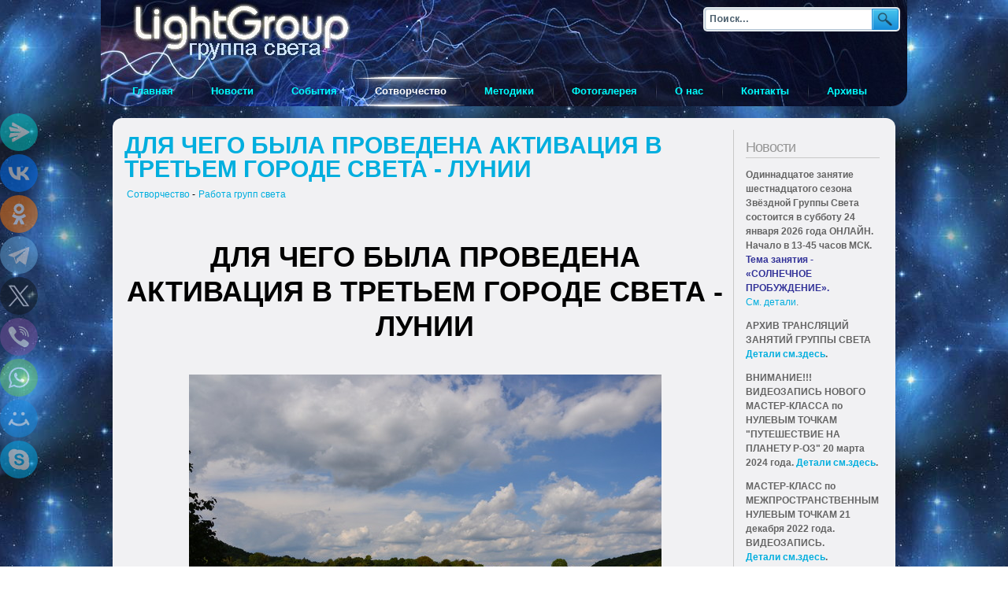

--- FILE ---
content_type: text/html; charset=utf-8
request_url: https://www.light-group.info/co-creation/work-of-light-groups/3336-dlya-chego-byla-provedena-aktivatsiya-v-tretem-gorode-sveta-lunii
body_size: 17206
content:
<!DOCTYPE html>
<html xmlns="http://www.w3.org/1999/xhtml" xml:lang="ru-ru" lang="ru-ru" dir="ltr" >
<head>

<script type="text/javascript" src="/templates/yoo_blueprint/lib/js/mootools.js.php"></script>

<base href="https://www.light-group.info/co-creation/work-of-light-groups/3336-dlya-chego-byla-provedena-aktivatsiya-v-tretem-gorode-sveta-lunii" />
	<meta http-equiv="content-type" content="text/html; charset=utf-8" />
	<meta name="keywords" content="ДЛЯ ЧЕГО БЫЛА ПРОВЕДЕНА АКТИВАЦИЯ В ТРЕТЬЕМ ГОРОДЕ СВЕТА - ЛУНИИ" />
	<meta name="twitter:card" content="summary" />
	<meta name="og:title" content="ДЛЯ ЧЕГО БЫЛА ПРОВЕДЕНА АКТИВАЦИЯ В ТРЕТЬЕМ ГОРОДЕ СВЕТА - ЛУНИИ" />
	<meta name="twitter:title" content="ДЛЯ ЧЕГО БЫЛА ПРОВЕДЕНА АКТИВАЦИЯ В ТРЕТЬЕМ ГОРОДЕ СВЕТА - ЛУНИИ" />
	<meta name="og:type" content="article" />
	<meta name="og:image" content="https://content.foto.my.mail.ru/inbox/irina_1957/_blogs/i-6075.jpg" />
	<meta name="twitter:image" content="https://content.foto.my.mail.ru/inbox/irina_1957/_blogs/i-6075.jpg" />
	<meta name="og:url" content="https://www.light-group.info/co-creation/work-of-light-groups/3336-dlya-chego-byla-provedena-aktivatsiya-v-tretem-gorode-sveta-lunii" />
	<meta name="og:site_name" content="Группа Света" />
	<meta name="og:description" content="ДЛЯ ЧЕГО БЫЛА ПРОВЕДЕНА АКТИВАЦИЯ В ТРЕТЬЕМ ГОРОДЕ СВЕТА - ЛУНИИ" />
	<meta name="twitter:description" content="ДЛЯ ЧЕГО БЫЛА ПРОВЕДЕНА АКТИВАЦИЯ В ТРЕТЬЕМ ГОРОДЕ СВЕТА - ЛУНИИ" />
	<meta name="author" content="Ирина Пикурина" />
	<meta name="description" content="ДЛЯ ЧЕГО БЫЛА ПРОВЕДЕНА АКТИВАЦИЯ В ТРЕТЬЕМ ГОРОДЕ СВЕТА - ЛУНИИ" />
	<meta name="generator" content="Joomla! - Open Source Content Management" />
	<title>ДЛЯ ЧЕГО БЫЛА ПРОВЕДЕНА АКТИВАЦИЯ В ТРЕТЬЕМ ГОРОДЕ СВЕТА - ЛУНИИ - Группа Света ~ Light Group</title>
	<link href="https://www.light-group.info/co-creation/work-of-light-groups/3336-dlya-chego-byla-provedena-aktivatsiya-v-tretem-gorode-sveta-lunii/amp" rel="amphtml" />
	<link href="/templates/yoo_blueprint/favicon.ico" rel="shortcut icon" type="image/vnd.microsoft.icon" />
	<link href="https://www.light-group.info/co-creation/work-of-light-groups/3336-dlya-chego-byla-provedena-aktivatsiya-v-tretem-gorode-sveta-lunii" rel="canonical" />
	<link href="https://www.light-group.info/plugins/content/pdf_embed/assets/css/style.css" rel="stylesheet" type="text/css" />
	<link href="/templates/yoo_blueprint/css/template.css.php?color=default" rel="stylesheet" type="text/css" />
	<link href="/modules/mod_latestnewsplusdate/assets/style.css" rel="stylesheet" type="text/css" />
	<link href="/modules/mod_universal_ajaxlivesearch/cache/104/04a6ab1fe182221dea2a1f6d65ba0890.css" rel="stylesheet" type="text/css" />
	<script type="application/json" class="joomla-script-options new">{"csrf.token":"34defd7897745e6cb05c3fc0a3511622","system.paths":{"root":"","base":""}}</script>
	<script src="/media/jui/js/jquery.min.js?195ee8c575da9baa32b3af31eeeac226" type="text/javascript"></script>
	<script src="/media/jui/js/jquery-noconflict.js?195ee8c575da9baa32b3af31eeeac226" type="text/javascript"></script>
	<script src="/media/jui/js/jquery-migrate.min.js?195ee8c575da9baa32b3af31eeeac226" type="text/javascript"></script>
	<script src="/media/system/js/caption.js?195ee8c575da9baa32b3af31eeeac226" type="text/javascript"></script>
	<script src="https://www.light-group.info/modules/mod_universal_ajaxlivesearch/engine/localdojo.js" type="text/javascript"></script>
	<script src="/modules/mod_universal_ajaxlivesearch/cache/104/45d791396b93f25a0a2a0e81e6bbba1c.js" type="text/javascript"></script>
	<script type="text/javascript">
jQuery(window).on('load',  function() {
				new JCaption('img.caption');
			});var YtSettings = { tplurl: '/templates/yoo_blueprint', color: 'default', itemColor: '', layout: 'right', fontDefault: 'font-medium', widthDefault: 'width-wide', widthThinPx: 864, widthWidePx: 1024, widthFluidPx: 0.9 };
	</script>
	<link href="http://feeds.feedburner.com/" rel="alternate" type="text/html" title="Группа Света" />
	<script type="text/javascript" src="/templates/yoo_blueprint/lib/js/template.js.php"></script>
	<script type="text/javascript">
dojo.addOnLoad(function(){
    document.search = new AJAXSearchelegant({
      id : '104',
      node : dojo.byId('offlajn-ajax-search104'),
      searchForm : dojo.byId('search-form104'),
      textBox : dojo.byId('search-area104'),
      suggestBox : dojo.byId('suggestion-area104'),
      searchButton : dojo.byId('ajax-search-button104'),
      closeButton : dojo.byId('search-area-close104'),
      searchCategories : dojo.byId('search-categories104'),
      productsPerPlugin : 5,
      dynamicResult : '0',
      searchRsWidth : 350,
      searchImageWidth : '60',
      minChars : 2,
      searchBoxCaption : 'Поиск...',
      noResultsTitle : 'Результаты(0)',
      noResults : 'Ничего не найдено для этого запроса!',
      searchFormUrl : '/index.php',
      enableScroll : '1',
      showIntroText: '0',
      scount: '10',
      lang: '',
      stext: 'No results found. Did you mean?',
      moduleId : '104',
      resultAlign : '0',
      targetsearch: '0',
      linktarget: '0',
      keypressWait: '500',
      catChooser : 0,
      searchResult : 1,
      seemoreEnabled : 1,
      seemoreAfter : 30,
      keywordSuggestion : '0',
      seeMoreResults : 'Все результаты...',
      resultsPerPage : '4',
      resultsPadding : '10',
      controllerPrev : 'PREV',
      controllerNext : 'NEXT',
      fullWidth : '1',
      resultImageWidth : '60',
      resultImageHeight : '60',
      showCat : '1',
      voicesearch : '1'
    })
  });</script>

<link rel="apple-touch-icon" href="/templates/yoo_blueprint/apple_touch_icon.png" />





</head>

<body oncopy="alert('Обязательно ссылайтесь на нас, если будете публиковать где-то материалы с этого сайта!');" id="page" class="yoopage font-medium width-wide    ">

	
	<div id="page-body">
		<div class="wrapper floatholder">
			<div class="wrapper-tl">
				<div class="wrapper-tr">
					<div class="wrapper-t">
						<div class="wrapper-tm">
							<div class="wrapper-bl">
								<div class="wrapper-br">

									<div id="header">
											
										<div id="toolbar">



<div style="position:absolute;top:9px;right:9px;">

<!--  <form action="https://www.light-group.info/searchresults.html" id="cse-search-box">
  <div id="Google">
    <input type="hidden" name="cx" value="partner-pub-1951830626359010:9912700431" />
    <input type="hidden" name="cof" value="FORID:10" />
    <input type="hidden" name="ie" value="UTF-8" />
    <input type="text" name="q" size="27" placeholder="Поиск по сайту" onfocus="this.placeholder=''" onblur="this.placeholder='Поиск по сайту'" />
    <input id="submit" type="submit" name="sa" value="Найти" />
  </div>
</form>  -->

<script>
  (function() {
    var cx = 'partner-pub-1951830626359010:9912700431';
    var gcse = document.createElement('script');
    gcse.type = 'text/javascript';
    gcse.async = true;
    gcse.src = 'https://cse.google.com/cse.js?cx=' + cx;
    var s = document.getElementsByTagName('script')[0];
    s.parentNode.insertBefore(gcse, s);
  })();
</script> 
  
  														<div id="ajax-search">
													
<div id="offlajn-ajax-search104" class="">
  <div class="offlajn-ajax-search-container">
    <form id="search-form104" action="/component/search/" method="get" onSubmit="return false;">
    <div class="offlajn-ajax-search-inner">
                <input type="text" name="searchword" id="search-area104" value="" autocomplete="off" />
        <input type="text" tabindex="-1" name="searchwordsugg" id="suggestion-area104" value="" autocomplete="off" />
        <input type="hidden" name="option" value="com_search" />
              <div id="search-area-close104"></div>
      <div id="ajax-search-button104"><div class="magnifier"></div></div>
      <div class="ajax-clear"></div>
    </div>
  </form>
  <div class="ajax-clear"></div>
  </div>
    </div>
<div class="ajax-clear"></div>
<svg style="position:absolute" height="0" width="0"><filter id="searchblur"><feGaussianBlur in="SourceGraphic" stdDeviation="3"/></filter></svg>

												</div>
												
  </div>


											<div class="floatbox ie_fix_floats">
											
																			
																			
																								
												
							
											</div>
										</div>
					
										<div id="headerbar">
											<div class="floatbox ie_fix_floats">
												
											</div>
</div>

										
																				<div id="menu">
											<ul class="nav menu">
<li class="level1 item-204 default"><a href="/" class="level1 item-204 default"><span>Главная</span></a></li><li class="level1 item-27"><a href="/news" class="level1 item-27"><span>Новости</span></a></li><li class="level1 item-2 deeper parent"><a href="/events" class="level1 item-2 deeper parent"><span>События</span></a><ul id="children" class="nav-child"><li class="level1 item-77"><a href="/events/meetings" class="level1 item-77"><span>Встречи</span></a></li><li class="level1 item-232"><a href="/broadcast/" target="_blank"><span>ИНТЕРНЕТ -ТРАНСЛЯЦИИ ЗАНЯТИЙ</span></a></li><li class="level1 item-78"><a href="/events/rides" class="level1 item-78"><span>Поездки</span></a></li><li class="level1 item-79"><a href="/events/seminars" class="level1 item-79"><span>Семинары</span></a></li><li class="level1 item-80"><a href="/events/vystavki-spektakli-kontserty" class="level1 item-80"><span>Выставки, спектакли, концерты</span></a></li></ul></li><li class="level1 item-37 active deeper parent"><a href="/co-creation" class="level1 item-37 active deeper parent"><span>Сотворчество</span></a><ul id="children" class="nav-child"><li class="level1 item-65"><a href="/co-creation/chennelingi" class="level1 item-65"><span>Ченнелинги</span></a></li><li class="level1 item-68"><a href="/co-creation/poems" class="level1 item-68"><span>Стихи</span></a></li><li class="level1 item-69"><a href="/co-creation/stories" class="level1 item-69"><span>Рассказы</span></a></li><li class="level1 item-70"><a href="/co-creation/articles" class="level1 item-70"><span>Статьи</span></a></li><li class="level1 item-71"><a href="/co-creation/music" class="level1 item-71"><span>Музыка</span></a></li><li class="level1 item-72"><a href="/co-creation/paints" class="level1 item-72"><span>Картины</span></a></li><li class="level1 item-82"><a href="/co-creation/audio-video" class="level1 item-82"><span>Аудио/Видео</span></a></li><li class="level1 item-85 current active"><a href="/co-creation/work-of-light-groups" class="level1 item-85 current active"><span>Работа групп света</span></a></li><li class="level1 item-86"><a href="/co-creation/kryon-from-russia" class="level1 item-86"><span>Крайон из России</span></a></li><li class="level1 item-87"><a href="/co-creation/project-ascension" class="level1 item-87"><span>Проект &quot;Вознесение&quot;</span></a></li><li class="level1 item-88"><a href="/co-creation/angels-planet-magazine" class="level1 item-88"><span>Журнал «ПЛАНЕТА АНГЕЛОВ»/«Мировой ченнелинг»</span></a></li><li class="level1 item-90"><a href="/co-creation/spirit-magnets" class="level1 item-90"><span>Магниты Духа</span></a></li><li class="level1 item-91"><a href="/co-creation/our-new-reality" class="level1 item-91"><span>Наша новая реальность</span></a></li><li class="level1 item-92"><a href="/co-creation/planet-actions" class="level1 item-92"><span>Планетарные акции</span></a></li><li class="level1 item-95"><a href="/co-creation/kristallovedeniye-crystallography" class="level1 item-95"><span>Кристалловедение и Кристаллография</span></a></li><li class="level1 item-96"><a href="/co-creation/music-alenchanting-spectacle" class="level1 item-96"><span>Музыкальная Феерия</span></a></li><li class="level1 item-98"><a href="/co-creation/senjermen-school" class="level1 item-98"><span>Школа Сен-Жермена (г. Рига)</span></a></li><li class="level1 item-99"><a href="/co-creation/revival-of-druids-award" class="level1 item-99"><span>Возрождение Ордена Друидов</span></a></li><li class="level1 item-100"><a href="/co-creation/transition-help-service" class="level1 item-100"><span>Служба помощи переходу</span></a></li><li class="level1 item-101"><a href="/co-creation/looking-for-adherents" class="level1 item-101"><span>ИЩЕМ ЕДИНОМЫШЛЕННИКОВ</span></a></li><li class="level1 item-102"><a href="/co-creation/world-temple-of-rise-fires" class="level1 item-102"><span>ВСЕМИРНЫЙ ХРАМ ОГНЕЙ ВОЗНЕСЕНИЯ</span></a></li><li class="level1 item-103"><a href="/co-creation/temple-of-light" class="level1 item-103"><span>Храм Света</span></a></li><li class="level1 item-230"><a href="/co-creation/valentina-mironova-creativity" class="level1 item-230"><span>Творчество Валентины Мироновой</span></a></li><li class="level1 item-237"><a href="/co-creation/arimoyya-workshop" class="level1 item-237"><span>Мастерская «АРИМОЙЯ»</span></a></li><li class="level1 item-247"><a href="/co-creation/proekt-azbuka-novoj-zhizni" class="level1 item-247"><span>Проект «Азбука Новой Жизни»</span></a></li><li class="level1 item-251"><a href="/co-creation/serebryanyj-polimir" class="level1 item-251"><span>Серебряный Полимир</span></a></li><li class="level1 item-295"><a href="/co-creation/tvorcheskaya-laboratoriya-perekhod" class="level1 item-295"><span>Творческая Лаборатория &quot;ПЕРЕХОД&quot;.</span></a></li></ul></li><li class="level1 item-41 deeper parent"><a href="/methods" class="level1 item-41 deeper parent"><span>Методики</span></a><ul id="children" class="nav-child"><li class="level1 item-74"><a href="/methods/operating-methods" class="level1 item-74"><span>Действующие методики</span></a></li><li class="level1 item-75"><a href="/methods/our-methods" class="level1 item-75"><span>Наши методики</span></a></li><li class="level1 item-83"><a href="/methods/examples" class="level1 item-83"><span>Примеры</span></a></li></ul></li><li class="level1 item-50"><a href="/photo-gallery" class="level1 item-50"><span>Фотогалерея</span></a></li><li class="level1 item-48 deeper parent"><a href="/about" class="level1 item-48 deeper parent"><span>О нас</span></a><ul id="children" class="nav-child"><li class="level1 item-81"><a href="/about/about-us" class="level1 item-81"><span>История создания группы</span></a></li><li class="level1 item-63"><a href="/about/greeting-full" class="level1 item-63"><span>Приветствие Эль Мории</span></a></li><li class="level1 item-64"><a href="/about/greeting-kirael" class="level1 item-64"><span>Приветствие Мастера Кираэля</span></a></li><li class="level1 item-84"><a href="/about/am-about-year-2011" class="level1 item-84"><span>Эль Мория о 2011 годе</span></a></li><li class="level1 item-97"><a href="/about/about-new-tasks" class="level1 item-97"><span>О новых задачах Группы Света</span></a></li></ul></li><li class="level1 item-49"><a href="/contactus" class="level1 item-49"><span>Контакты</span></a></li><li class="level1 item-93"><a href="/archive" class="level1 item-93"><span>Архивы</span></a></li></ul>

										</div>
																	
																	
																	
															
									</div>
									<!-- header end -->


																	
									<div id="middle">
										<div class="background">
								
																			
											<div id="main">
												<div id="main_container" class="clearfix">
												
												<!--	<div class="main-container-t">
														<div class="main-tl"></div>
														<div class="main-tr"></div>
														<div class="main-t"></div>
													</div> -->
								
													<div class="main-m">
								
																							
														<div id="mainmiddle" class="floatbox">
									
																														<div id="right">

																<div id="right_container" class="clearfix">
																<div class="mod-header">
				<div class="module deepest">
										<div class="module-2">
												<h3 class="module"><span class="module-2"><span class="module-3">Новости</span></span></h3>
												

<div class="custom"  >
	<p><strong>Одиннадцатое занятие шестнадцатого сезона Звёздной Группы Света состоится в субботу 24 января 2026 года ОНЛАЙН. Начало в 13-45 часов МСК. <span style="color: #333399;">Тема занятия - «СОЛНЕЧНОЕ ПРОБУЖДЕНИЕ». </span></strong><br /><a href="/news">См. детали</a>.</p>
<p><strong>АРХИВ ТРАНСЛЯЦИЙ ЗАНЯТИЙ ГРУППЫ СВЕТА <a href="/broadcast/archive.html" target="_blank" rel="noopener noreferrer">Детали см.здесь</a>.</strong></p>
<p><strong>ВНИМАНИЕ!!! ВИДЕОЗАПИСЬ НОВОГО МАСТЕР-КЛАССА по НУЛЕВЫМ ТОЧКАМ "ПУТЕШЕСТВИЕ НА ПЛАНЕТУ Р-ОЗ" 20 марта 2024 года. <a href="/broadcast/ntrose/" target="_blank" rel="noopener noreferrer">Детали см.здесь</a>.<br /></strong></p>
<p><strong>МАСТЕР-КЛАСС по МЕЖПРОСТРАНСТВЕННЫМ НУЛЕВЫМ ТОЧКАМ 21 декабря 2022 года. ВИДЕОЗАПИСЬ.</strong><br /><strong><a href="/events/seminars/5469-pryamaya-translyatsiya-i-zapis-master-klassa-po-mezhprostranstvennym-nulevym-tochkam-21-dekabrya-2022-goda">Детали см.здесь</a>. <br /></strong></p>
<p><strong>МАСТЕР-КЛАСС по ТЕМПОРАЛЬНЫМ НУЛЕВЫМ ТОЧКАМ СВЕТЛАНЫ ДРАЧЁВОЙ. Можно приобрести запись. <a href="/events/seminars/5304-master-klass-po-temporalnym-nulevym-tochkam-5-marta-2022-goda">Детали см.здесь</a>.</strong></p>
<p><strong>10-летие ГРУППЫ СВЕТА состоялось <br />ОНЛАЙН 12 июня 2020 года<br /><a href="/events/meetings/4761-desyatiletie-gruppy-sveta-zvjozdnaya-gruppa-sveta-12-iyunya-2020-goda-nachalo-onlajn-translyatsii-v-12-00-po-moskve">Детали.см.здесь</a>. <br />ОНЛАЙН 26 сентября 2020 года <br /><a href="/broadcast/200926.html">Детали.см.здесь</a>. <br />Присоединяйтесь к нашему общему празднику! <br /></strong></p>
<p><strong>СЛОВАРЬ ЧАСТО ИСПОЛЬЗУЕМЫХ ПОНЯТИЙ И ТЕРМИНОВ</strong><br /><strong> <a href="/co-creation/world-cheneneling-magazine/3927-slovar-nekotorykh-ponyatij-i-terminov-chasto-ispolzuemykh-v-informatsionnykh-materialakh-zhurnalov-mirovoj-chenneling-planeta-angelov">Детали см.здесь</a>.</strong></p>
<p><strong>Журнал «ПЛАНЕТА АНГЕЛОВ»!<br />#1 за 2022! Содержание <a href="/co-creation/angels-planet-magazine/5287-vyshel-v-svet-pervyj-nomer-zhurnala-2022-goda-1-22">см.здесь</a>.</strong></p>
<p><strong>Вы можете приобрести печатные версии журналов «ПЛАНЕТА АНГЕЛОВ» и "Мировой Ченнелинг" в Москве на занятиях Группы Света или позвонив по телефону <a href="tel:+79035737111">+7-903-573-71-11</a>.</strong></p>
<p><strong>ИНТЕРНЕТ-МАГАЗИН ЖУРНАЛА "ПЛАНЕТА АНГЕЛОВ" <a href="https://angels-planet.ru/" target="_blank" rel="noopener noreferrer">см.здесь</a>.</strong></p>
<p><strong>СОТРУДНИЧЕСТВО И ПОМОЩЬ ГРУППЕ СВЕТА <a href="/events/meetings/3663-sotrudnichestvo-i-pomoshch-gruppe-sveta">подробнее</a></strong></p>
<p><strong>КЛУБ МНОГОМЕРНЫХ НОВОСТЕЙ МАСТЕРА КИРАЭЛЯ состоится 14 января 2025 года.</strong></p>
<p><strong>ЗАНЯТИЯ ЗВЕЗДНОЙ ГРУППЫ СВЕТА <br /> ЯНВАРЬ - 10, 24 ( все встречи онлайн)<br /><br /></strong></p></div>
					</div>
				</div>
			</div>
						<div class="mod-header">
				<div class="module deepest">
										<div class="module-2">
												<h3 class="module"><span class="module-2"><span class="module-3">Получайте<span class="color"> Бюллетень</span></span></span></h3>
												

<div class="custom"  >
	<div style="text-align: center;"><form id="feedburner" style="padding: 3px; text-align: center;" action="https://api.follow.it/subscription-form/[base64]/8" method="post" target="_blank">
<p style="padding: 0 7px;">Укажите Ваш e-mail (адрес эл. почты)</p>
<p><input id="email" style="width: 159px;" name="email" required="" type="text" /></p>
<input name="loc" type="hidden" value="ru_RU" /> <input id="submit" type="submit" value="Активировать подписку" /></form><br />
<table style="border-style: none; margin-right: auto; margin-left: auto; border-collapse: separate;" border="0" cellspacing="5" align="center">
<tbody>
<tr style="border-style: none;">
<td style="border-style: none;" width="32"><img src="/modules/mod_feedburner_utility_module/images/Rss.png" alt="RSS Feed Image" /></td>
<td style="border-style: none; white-space: nowrap;" align="left" valign="middle"><a href="https://follow.it/s8u27p" target="_blank" rel="noopener noreferrer"> Подписаться по RSS</a></td>
</tr>
</tbody>
</table>
</div></div>
					</div>
				</div>
			</div>
						<div class="mod-header">
				<div class="module deepest">
										<div class="module-2">
												<h3 class="module"><span class="module-2"><span class="module-3">Анонс</span></span></h3>
												
<div class="div_lnd_list">
<!-- LatestNews Plus Date Module - Another Quality Freebie from TemplatePlazza.com -->
    <ul class="lnd_latestnews">
    		<li class="lnd_latestnews">
		16.01.2026			<a href="/co-creation/project-ascension/6006-pereprogrammirovanie-magnita-goroda-kostroma-rus-znachit-svet" class="latestnews">
				ПЕРЕПРОГРАММИРОВАНИЕ МАГНИТА города Кострома. Русь — значит Свет!			</a>
        </li>
		<li class="lnd_latestnews">
		12.01.2026			<a href="/events/seminars/6005-klub-druzej-mnogomernykh-novostej-mastera-kiraelya-ocherednaya-vstrecha-sostoitsya-14-yanvarya-2026-goda-v-16-00-msk-onlajn" class="latestnews">
				КЛУБ ДРУЗЕЙ МНОГОМЕРНЫХ НОВОСТЕЙ МАСТЕРА КИРАЭЛЯ. ОЧЕРЕДНАЯ ВСТРЕЧА СОСТОИТСЯ 14 ЯНВАРЯ 2026 ГОДА В 16.00 МСК ОНЛАЙН			</a>
        </li>
		<li class="lnd_latestnews">
		07.01.2026			<a href="/co-creation/chennelingi/6004-vykhod-v-lyubov" class="latestnews">
				Выход в Любовь			</a>
        </li>
		<li class="lnd_latestnews">
		07.01.2026			<a href="/co-creation/project-ascension/6003-pereprogrammirovanie-magnita-g-nizhnij-novgorod-rossiya" class="latestnews">
				ПЕРЕПРОГРАММИРОВАНИЕ  МАГНИТА  г. Нижний Новгород, Россия			</a>
        </li>
		<li class="lnd_latestnews">
		06.01.2026			<a href="/events/meetings/6002-desyataya-vstrecha-shestnadtsatogo-sezona-sostoitsya-10-yanvarya-2026-goda" class="latestnews">
				ДЕСЯТАЯ встреча ШЕСТНАДЦАТОГО СЕЗОНА состоится 10 ЯНВАРЯ 2026 ГОДА			</a>
        </li>
		<li class="lnd_latestnews">
		06.01.2026			<a href="/co-creation/chennelingi/6001-novogodnee-pozdravlenie-zvjozdnoj-gruppe-sveta-2026" class="latestnews">
				НОВОГОДНЕЕ ПОЗДРАВЛЕНИЕ ЗВЁЗДНОЙ ГРУППЕ СВЕТА - 2026			</a>
        </li>
		<li class="lnd_latestnews">
		23.12.2025			<a href="/events/meetings/6000-devyataya-vstrecha-shestnadtsatogo-sezona-sostoitsya-27-dekabrya-2025-goda" class="latestnews">
				ДЕВЯТАЯ встреча ШЕСТНАДЦАТОГО СЕЗОНА состоится 27 ДЕКАБРЯ 2025 ГОДА			</a>
        </li>
    </ul>
</div>
<div class='clrfix'></div>

					</div>
				</div>
			</div>
						<div class="mod-header">
				<div class="module deepest">
										<div class="module-2">
												

<div class="custom"  >
	<p style="text-align: center;"><script type="text/javascript" src="https://vk.com/js/api/openapi.js?147"></script> 
 
<!-- VK Widget --> 
<div id="vk_groups"></div> 
<script type="text/javascript"> 
VK.Widgets.Group("vk_groups", {mode: 3, width: "200"}, 219471739); 
</script></p></div>
					</div>
				</div>
			</div>
						<div class="mod-header">
				<div class="module deepest">
										<div class="module-2">
												

<div class="custom"  >
	<p><a href="https://www.angels-planet.ru/" target="_blank" rel="nofollow noopener noreferrer"><img style="display: block; margin-left: auto; margin-right: auto;" src="/images/stories/angels-planet.jpg" width="180" height="78" border="0" /></a></p></div>
					</div>
				</div>
			</div>
						<div class="mod-header">
				<div class="module deepest">
										<div class="module-2">
												<h3 class="module"><span class="module-2"><span class="module-3">Translate<span class="color"> the site</span></span></span></h3>
												

<div class="custom"  >
	<p> 
<div style="text-align:center !important" id="google_translate_element"></div><script> 
function googleTranslateElementInit() { 
    new google.translate.TranslateElement({ 
    pageLanguage: 'ru', 
    autoDisplay: false, 
    layout: google.translate.TranslateElement.InlineLayout.SIMPLE 
    }, 'google_translate_element'); 
} 
</script><script src="//translate.google.com/translate_a/element.js?cb=googleTranslateElementInit"></script> 
</p></div>
					</div>
				</div>
			</div>
			

																</div>
															</div>
															<!-- right end -->
																										
															<div id="content">
																<div id="content_container" class="clearfix">
									
																										
																												
																	<div class="floatbox">
																		<div id="system-message-container">
	</div>

																		<div class="item-page" itemscope itemtype="https://schema.org/Article">
	<meta itemprop="inLanguage" content="ru-RU" />
		<div style="display:none;" class="page-header">
		<h1> Работа групп света </h1>
	</div>
	
		
			<div class="page-header">
		        
        
        
        <div class="contentheading" width="100%">
			<a href="/co-creation/work-of-light-groups/3336-dlya-chego-byla-provedena-aktivatsiya-v-tretem-gorode-sveta-lunii">
				ДЛЯ ЧЕГО БЫЛА ПРОВЕДЕНА АКТИВАЦИЯ В ТРЕТЬЕМ ГОРОДЕ СВЕТА - ЛУНИИ			</a>
                    </div>
        
        
							</div>
					
				<dl class="article-info muted">

		
			<dt class="article-info-term">
							</dt>

			
			
							            <table style="float:left;">
            <tr>
            <td class="parent-category-name">
																		<a href="/co-creation" itemprop="genre">Сотворчество</a> - 
							</td>
          <!-- <td>-</td> -->
            <td class="category-name">
																		<a href="/co-creation/work-of-light-groups" itemprop="genre">Работа групп света</a>							</td>
            </tr>
            </table>
             			
			
			
		
			</dl>
	
	
				
								<div itemprop="articleBody">
		<p> </p>
<p> </p>
<h1 style="text-align: center;"><strong>ДЛЯ ЧЕГО БЫЛА ПРОВЕДЕНА</strong></h1>
<h1 style="text-align: center;"><strong>АКТИВАЦИЯ В ТРЕТЬЕМ ГОРОДЕ СВЕТА -</strong></h1>
<h1 style="text-align: center;"><strong>ЛУНИИ</strong></h1>
<p> </p>
<p><img style="display: block; margin-left: auto; margin-right: auto;" src="https://content.foto.my.mail.ru/inbox/irina_1957/_blogs/i-6075.jpg" alt="" border="0" /> <br /> <img style="display: block; margin-left: auto; margin-right: auto;" src="https://content.foto.my.mail.ru/inbox/irina_1957/_blogs/i-6076.jpg" alt="" border="0" /> <br /> <img style="display: block; margin-left: auto; margin-right: auto;" src="https://content.foto.my.mail.ru/inbox/irina_1957/_blogs/i-6077.jpg" alt="" border="0" /></p>
<p> </p>
<p><span style="font-size: medium;">Добрый день, дорогие мои друзья.<br />Третий Активированный город Света нашей с вами группой был так же в Приморском крае. <br />Активация в Артёме была почти через месяц - 11.092015.<br /> АКТИВИРОВАННЫЙ ГОРОД СВЕТА НАД АРТЁМОМ – ГОРОД СВЕТА ЛУНИЯ. БОГИНЯ САНКНИЯ.<br /><br />Место Активации водохранилище, прямо в самом городе, красивейшее место.<br />Вода, она впитывает в себя всю информацию и передаёт ее людям.<br /><br />Святость с Активированного города Света, помощь Существ Света с города Луния помогают поднять духовное осознание людей этого места и его окрестностей.<br /><br />В Активации на месте участвовало две группы:<br /> Группа святочей из Артёма и наша группа из Владивостока, всего было 18 человек.<br /><br />Свыше не просто так выбрали день Активации. Она была проведена перед частичным солнечным затмением.<br /><br />Когда мы ехали в город Артём, нас обогнала машина, на кузове которой был нарисован МАЛЕНЬКИЙ МУК.)))<br />ПОСТОЯННО ЕХАЛИ НАВСТРЕЧУ ИЛИ ОБГОНЯЛИ МАШИНЫ С ОДИНАКОВЫМИ НОМЕРАМИ, НЕСКОЛЬКО РАЗ ПРОЕЗЖАЛИ ВПЕРЕД МАШИНЫ С НОМЕРОМ 144.<br />ЗНАКИ СВЫШЕ БЫЛИ ВО ВСЕМ!<br />Мы приехали на место и мне «бросились в глаза», засветились… деревья, чуть выше воды.<br />Когда мы встали около них, сразу стало понятно, Активация будет именно тут.<br />С нами была маленькая собачка. Она так же участвовала в нашей общей работе!<br />Мы были на одном берегу у водохранилища, а комплекс для отдыхающих на другом берегу.<br />Погода стояла не жаркая. Нас согревало солнышко, а ветерок нежно ласкал. <br />Сияние белоснежных облаков, которые отражались в воде было таким непередаваемо сказочным…<br /><br />В процессе Первой Активации вдруг все пространство стало наполняться ароматом чайной розы. Это почувствовали многие из участников.<br /><br />Мы шутили, резвились, как малые дети. Уезжать во Владивосток совсем не хотелось, но, был уже вечер. Пора домой))<br /><br />Я не нашла пост – отчёт, у меня остались комментарии участвовавших людей.<br /><br />[12.09.2015 15:00:42] Пикурина Ирина: «Добрый день, друзья мои!<br />Вот и прошла Активация города Света над Артёмом Луния.<br />МЫ СЕГОДНЯ АКТИВИРОВАЛИ ГОРОД - ЛУНИЯ<br />НАС БЫЛО 18 ЧЕЛОВЕК.<br />ГРУППА С АРТЕМА И ГРУППА С ВЛАДИВОСТОКА.<br />БЛАГОДАРЮ ВАС, ДОРОГИЕ МОИ ДРУЗЬЯ<br />НЕ ПРОСТО ТАК БЫЛА АКТИВАЦИЯ ПЕРЕД ЧАСТИЧНЫМ СОЛНЕЧНЫМ ЗАТМЕНИЕМ.<br />[12.09.2015 16:00:52] лучезарный айрат: Спасибо всем<br />13 сентября - частичное затмение солнца.<br />узнайте время затмения в вашем районе.<br />и работаете синхронно с этим временем.<br />не просто так активация была перед затмением.<br />[13.09.2015 21:37:26] Галина Пономарева: Какая красота! Какое небо --так здорово! Какие вы все замечательные! Так светло и радостно на душе, что мы тоже причастны к этому волшебному творению (heart) (sun) (F)<br />[13.09.2015 21:39:52] люда шувалова: там была действительно такая красота, Володя фотографировал. Я благодарю вас всех, кто присоединялся к нам !!!!!! стала смотреть фотографии и моё сердечко так отреагировало. пульсирует как на первом свидании: $<br />[13.09.2015 21:53:52] Галина Пономарева: Небо, полностью отражённое в водах Земли. Красота! огромная благодарность Володе за замечательные фотографии! (kiss) (inlove) (heart)<br />[13.09.2015 21:55:55] люда шувалова: были такие моменты, когда вода светилась, то небесная красота в воде. а как-то смотрю рябь сплошная. а листочки не шевелятся на деревьях<br />[13.09.2015 21:58:43] Ирина Пикурина: и аромат в воздухе восхитительный был..<br />[13.09.2015 22:00:59] люда шувалова: я так удивилась, когда неожиданно запахло чем-то цветочным. таким нежным. открыла глаза и не поняла. а потом Володя вроде сказал, что видел фей. <br />[14.09.2015 3:10:07] Нина Долматова: Над прекрасным местом стоит город Света - Луния. <br />А скоро опять наша Прекрасная планета будет Вся такой красавицей. Благодарю Володя, Ирина, за замечательные фото.<br />[14.09.2015 11:46:43] люда шувалова: Здравствуйте. мои дорогие! Вчера ещё восстанавливалась после Артёма и не было сил чтоб хоть как-то рассказать о своих впечатлениях. Сегодня я опять летаю в таких потоках Любви. Счастья, что захотелось заглянуть к вам и окутать вас своей ЛЮБОВЬЮ.СВЕТОМ.наполняйтесь!!!!!!!!!!!!!!!!!!!!!!!!!<br />Немножечко расскажу о нашей поездке.<br />Я ехала туда в машине, в которой подобралась чисто женская компания.<br />Нас переполняли такие эмоции, что мы всю дорогу смеялись. с восторгом наблюдая знаки Свыше.<br />Всё это мне напоминает поездку в пионерский лагерь.<br />Мы, когда приехали на это место, то сразу ощутились энергии, идущие из недр земли.<br />Ноги вибрировали...<br />В течении всей работы ощущала себя единым целым с нашей Землёй. <br />такую радость и восторг словами не передать. <br />казалось вся природа радовалась вместе с нами.<br />Вы же видите какая красота!!!!!!!!!!!!!!!!!!!!<br />[14.09.2015 12:30:57] Надежда Борисова: Девочки, дорогие !!!<br /> Красота природы, красота души Работников Света- всё сливается во едино, преобразуя и людей, и Землю и всё вокруг-Люблю всех вас!!!! И ваш восторг души меня коснулся!!! БлагоДарю!!!<br />[14.09.2015 12:31:04] Надежда Борисова: (kiss)<br />[14.09.2015 12:31:36] Надежда Борисова: (inlove) (heart) (F) (sun)<br />[14.09.2015 12:33:02] Галина Петрова (Канина): Да красота необыкновенная!!!Здорово!!!Поздравляю нас всех, а участников особенно!!!! (inlove) (wave) (y) (F) (sun)<br />[14.09.2015 12:35:03] Надежда Борисова: Я в субботу вовремя не прочла, что будем работать в 5 утра- дочку встречала на вокзале, и подумала, что это утренняя работа Владивостокцев. <br />Но потом в воскресенье поработала для Артёма- Лунии. Так всегда приятно прикоснуться и своими энергиями к чему-то важному, поработать на благо ВСЕХ!<br /><br />Николай Шилов:<br />Добрый день, мы с Андреем только что с дачи. <br />Информация по Артёму: Город Света активирован полностью, продолжение возможно в Равноденствие, энергопотенциал точки вырос в тысячу раз, ранее вырастал от трёх до ста раз. <br />Для сведения, энергоинформационный потенциал (ЭП) на Маяке у нас сейчас на семь порядков выше. <br />В воскресенье мы работали на О. Русском - 8 человек, очень мощная работа, пока идёт осмысление, потому что такого никто не делал нигде и никогда. Крепко-крепко обнимаю, Лев. <br />ЭТО УЧАСТНИК НАШЕЙ ГРУППЫ ВО ВЛАДИВОСТОКЕ. <br />ОН СВЯЗАН С НАУКОЙ И ВСЕ ПОДСЧИТЫВАЕТ С ТОЧКИ МАТЕМАТИКИ<br /><br />Танечке Подолякиной во время первой Активации, которую я проводила в комнате повторно передали послание:<br />Подолякина Татьяна:<br />Да будет Город Света надо мной!<br />Там жизнь прекрасная, сравню ее с рекой.<br />Там боли нет и счастье там живёт.<br />Любовь в сердцах все знает наперёд.<br />Любовь духовно поднимает в высь!<br />С любимым там пути переплелись.<br />Смотрю наверх, границ не вижу я.<br />Я твёрдо знаю, там моя семья!<br />И в домике уютном меня уж заждались,<br />Я поднимаю руки и улетаю в высь!<br /><br />Нина Лебедева<br />12 августа 1915 года группа светоносцев из 18 человек, под руководством Ирины Пикуриной, под Лучом Первотворца в районе Водохранилища в г. Артёме Приморского края приступила к активации Города Света. <br />Ирине место активации было показано заранее, на месте она его очень быстро определила. <br />У меня нет такой практики, но встав на указанное место, я сразу почувствовала идущую из Земли Энергию. <br />Все присутствующие светоносцы встали вокруг этого места. <br />Передав из сердца в сердце Энергию Безусловной Любви создали вокруг этого места Силы Энергетический Круг. <br />Для совместной работы была приглашена Семья Света, Божественная Матушка, Энергетическая Сущность Гайя, Учителя и Наставники, Высшие аспекты, представители внеземных цивилизаций всех присутствующих. <br /><br />Ровно в 12 часов через наши тела и в созданный нами Круг пошли Божественные Энергии от Первотворца.<br /> В Месте Силы в земле стала проявляться какая -то световая конструкция.<br /> Она медленно стала подниматься из земли, а присутствующие своими Намерениями и Энергиями помогали этой конструкции подняться в Город Света. <br /><br />Как после объяснила Ирина - это была какая-то Святая Скрижали. <br />После небольшого перерыва группа приступила к соединению не проявленного Города Света из 5-6 мерности с проявленным г. Артём, растворяя негативную энергетику между проявленными и не проявленными мирами на Земле. <br />Когда закончилась работа, на небе был виден Город из облаков, <br />он отражался в воде озера, на берегу которого была проведена вся работа.<br /><br /> На небосклоне были видны лики суровых старцев. <br />Я подумала, что это лики Творцов, которые принимали участие в нашей совместной работе. <br />Я ещё в течение судок видела и ощущала, что два наших мира (проявленный и не проявленный) соединились.»<br /><br /><br /><br />Благодарю всех за комментарии и за участие в Активации города Света над Артёмом – ЛУНИЯ.<br />Благодарим Жрицу САНКНИЮ -В ГОРОДЕ СВЕТА ЛУНИЯ.<br /><br />БЛАГОДАРИМ САНКНИЮ, ЗА ПРЕДЛОЖЕННУЮ ПОМОЩЬ ЛЮДЯМ В ХРАМЕ СВЕТА, КОТОРЫЙ НАХОДИТСЯ В ГОРОДЕ СВЕТА ЛУНИЯ....<br /><br /><br /> Город Луния предназначен:<br /> для развития интуиции, для поднятия духовного осознания и духовной мудрости.<br /> В этом Городе Света Храм реабилитации, в котором Сущности Света помогут отпустить свои страхи, помогут помочь простить и попросить прощение.<br />Можно высказывать вот такие намерения:<br /><br />«Призываете окутать вас всех солнцем из Центрального Светила Небес и просите - проявить лунное Божественное сияние над землёй и над тем местом, где нужна именно эта энергия.<br />ОЧИСТИТЬ И ПРОЯВИТЬ,<br />ОЧИСТИТЬ И ПРОЯВИТЬ, <br />ОЧИСТИТЬ И ПРОЯВИТЬ,<br /><br />Ваша цель –<br /> синхронизировать и наполнить гармоничными энергиями плотный слой земли, где живут люди и все живое вокруг – вашу реальность…<br /> В ГАРМОНИЧНЫЕ ОТНОШЕНИЯ, ДУХОВНЫЕ ОТНОШЕНИЯ НАВЕЧНО<br />Все потоки лунных энергий, которые льются огромным потоком над этой местностью…<br />Единым потоком Любви и Света направляете в глубину Земли.<br /> Через вас Любовь и Свет, растворяет и обнуляя все.»<br /><br />Чем чище будет Душа каждого из вас, тем быстрее вы сами увидите и почувствуете, что настало для вас, для вашей Души, новое время и новое продвижение вперёд…<br /><br />Я люблю вас, друзья мои, Ирина Пикурина, Владивосток</span></p>
<p> </p>
<p><br /> <img style="display: block; margin-left: auto; margin-right: auto;" src="https://content.foto.my.mail.ru/inbox/irina_1957/_blogs/i-6078.jpg" alt="" border="0" /></p>
<p><br /><br />источник: <a href="https://my.mail.ru/community/pikurina/66DE1436D7ECFC77.html" target="_blank" rel="noopener noreferrer">https://my.mail.ru/community/pikurina/66DE1436D7ECFC77.html</a><br /><br /><br /></p>
<p> </p>
<p> </p>
<p> </p>
<p> </p> 	</div>

							<dl class="article-info muted">

		
					
			
						</dl>
					
				    
    <span class="article_separator">&nbsp;</span>
    
			</div>
																	</div>
									
																										
																</div>
															</div>
															<!-- content end -->
									
														</div>
														<!-- mainmiddle end -->
									
																						
													</div>
								
											<!--		<div class="main-container-b">
														<div class="main-bl"></div>
														<div class="main-br"></div>
														<div class="main-b"></div>
													</div> -->
								
												</div>
											</div>
											<!-- main end -->
								
										</div>
									</div>
									<!-- middle end -->
									
									
								</div>
							</div>
						</div>
					</div>
				</div>
			</div>
			<div style="padding-bottom:10px;" id="footer">

<a title="ВВЕРХ" class="anchor" href="#page">&nbsp;</a>

<!-- Yandex.Metrika counter -->
<script type="text/javascript" >
    (function (d, w, c) {
        (w[c] = w[c] || []).push(function() {
            try {
                w.yaCounter2917186 = new Ya.Metrika({
                    id:2917186,
                    clickmap:true,
                    trackLinks:true,
                    accurateTrackBounce:true,
                    webvisor:true
                });
            } catch(e) { }
        });

        var n = d.getElementsByTagName("script")[0],
            s = d.createElement("script"),
            f = function () { n.parentNode.insertBefore(s, n); };
        s.type = "text/javascript";
        s.async = true;
        s.src = "https://cdn.jsdelivr.net/npm/yandex-metrica-watch/watch.js";

        if (w.opera == "[object Opera]") {
            d.addEventListener("DOMContentLoaded", f, false);
        } else { f(); }
    })(document, window, "yandex_metrika_callbacks");
</script>
<noscript><div><img src="https://mc.yandex.ru/watch/2917186" style="position:absolute; left:-9999px;" alt="" /></div></noscript>
<!-- /Yandex.Metrika counter -->

<table style="margin-left:auto;margin-right:auto;">
<tr><td>
<!-- Rating@Mail.ru counter -->
<script type="text/javascript">
var _tmr = window._tmr || (window._tmr = []);
_tmr.push({id: "1961909", type: "pageView", start: (new Date()).getTime()});
(function (d, w, id) {
  if (d.getElementById(id)) return;
  var ts = d.createElement("script"); ts.type = "text/javascript"; ts.async = true; ts.id = id;
  ts.src = (d.location.protocol == "https:" ? "https:" : "http:") + "//top-fwz1.mail.ru/js/code.js";
  var f = function () {var s = d.getElementsByTagName("script")[0]; s.parentNode.insertBefore(ts, s);};
  if (w.opera == "[object Opera]") { d.addEventListener("DOMContentLoaded", f, false); } else { f(); }
})(document, window, "topmailru-code");
</script><noscript><div>
<img src="//top-fwz1.mail.ru/counter?id=1961909;js=na" style="border:0;position:absolute;left:-9999px;" alt="" />
</div></noscript>
<!-- //Rating@Mail.ru counter -->
<!-- Rating@Mail.ru logo -->
<a target="_blank" href="https://top.mail.ru/jump?from=1961909">
<img src="//top-fwz1.mail.ru/counter?id=1961909;t=464;l=1" 
style="border:0;" height="31" width="88" alt="Рейтинг@Mail.ru" /></a>
<!-- //Rating@Mail.ru logo -->
</td>
<td><a href="https://yandex.ru/cy?base=0&amp;host=www.light-group.info" target="_blank"><img src="https://www.yandex.ru/cycounter?www.light-group.info" width="88" height="31" alt="Яндекс цитирования" border="0" /></a></td>
<td><!-- Top100 (Kraken) Widget -->
<span id="top100_widget"></span>
<!-- END Top100 (Kraken) Widget -->

<!-- Top100 (Kraken) Counter -->
<script>
    (function (w, d, c) {
    (w[c] = w[c] || []).push(function() {
        var options = {
            project: 2421332,
            element: 'top100_widget',
        };
        try {
            w.top100Counter = new top100(options);
        } catch(e) { }
    });
    var n = d.getElementsByTagName("script")[0],
    s = d.createElement("script"),
    f = function () { n.parentNode.insertBefore(s, n); };
    s.type = "text/javascript";
    s.async = true;
    s.src =
    (d.location.protocol == "https:" ? "https:" : "http:") +
    "//st.top100.ru/top100/top100.js";

    if (w.opera == "[object Opera]") {
    d.addEventListener("DOMContentLoaded", f, false);
} else { f(); }
})(window, document, "_top100q");
</script>

<!-- END Top100 (Kraken) Counter --></td></tr>
</table>
<div style="text-align:left; font-size:10px;"><a style="text-decoration:underline" href="/karta-sajta">карта сайта</a></div>
				
				<div class="fc">© Группа Света 2010-2026&nbsp;&nbsp;&nbsp;<a title="Создание, поддержка и продвижение сайтов ~ proacton.ru" style="text-decoration:underline" href="https://www.proacton.ru" target="_blank">Создание сайтов, поддержка и продвижение ~ proacton.ru</a>
</div>
			</div>
			
			<!-- footer end -->
			
		</div>
	</div>
 
<script type="text/javascript">
(function ($) {
$(document).ready(function() {
    $("#children li.level1").removeClass("level1 ");
	$("#children a.level1").removeClass("level1 ");
});
})(jQuery);
</script>
	
	<script src="https://yastatic.net/share2/share.js"></script>
<div class="ya-share2" data-curtain data-size="l" data-shape="round" data-services="messenger,vkontakte,odnoklassniki,telegram,twitter,viber,whatsapp,moimir,skype"
	 data-direction="vertical" data-curtain style="position:fixed;top:20%;left:0;bottom:auto;z-index:99999;"></div>
	
</body>
</html>